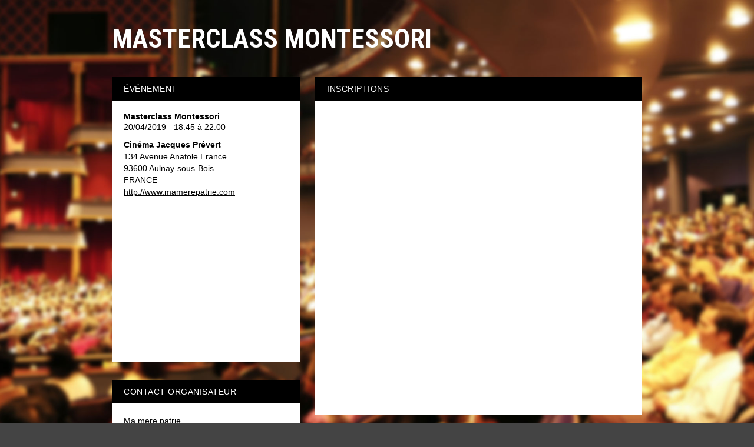

--- FILE ---
content_type: text/html; charset=utf-8
request_url: https://www.google.com/recaptcha/api2/anchor?ar=1&k=6LcC-oMUAAAAAOJAj1D-7sKBHuDjFYwNPLyXyVIJ&co=aHR0cHM6Ly93d3cud2VlemV2ZW50LmNvbTo0NDM.&hl=en&v=PoyoqOPhxBO7pBk68S4YbpHZ&size=invisible&anchor-ms=20000&execute-ms=30000&cb=m3lgs9hbigsh
body_size: 49602
content:
<!DOCTYPE HTML><html dir="ltr" lang="en"><head><meta http-equiv="Content-Type" content="text/html; charset=UTF-8">
<meta http-equiv="X-UA-Compatible" content="IE=edge">
<title>reCAPTCHA</title>
<style type="text/css">
/* cyrillic-ext */
@font-face {
  font-family: 'Roboto';
  font-style: normal;
  font-weight: 400;
  font-stretch: 100%;
  src: url(//fonts.gstatic.com/s/roboto/v48/KFO7CnqEu92Fr1ME7kSn66aGLdTylUAMa3GUBHMdazTgWw.woff2) format('woff2');
  unicode-range: U+0460-052F, U+1C80-1C8A, U+20B4, U+2DE0-2DFF, U+A640-A69F, U+FE2E-FE2F;
}
/* cyrillic */
@font-face {
  font-family: 'Roboto';
  font-style: normal;
  font-weight: 400;
  font-stretch: 100%;
  src: url(//fonts.gstatic.com/s/roboto/v48/KFO7CnqEu92Fr1ME7kSn66aGLdTylUAMa3iUBHMdazTgWw.woff2) format('woff2');
  unicode-range: U+0301, U+0400-045F, U+0490-0491, U+04B0-04B1, U+2116;
}
/* greek-ext */
@font-face {
  font-family: 'Roboto';
  font-style: normal;
  font-weight: 400;
  font-stretch: 100%;
  src: url(//fonts.gstatic.com/s/roboto/v48/KFO7CnqEu92Fr1ME7kSn66aGLdTylUAMa3CUBHMdazTgWw.woff2) format('woff2');
  unicode-range: U+1F00-1FFF;
}
/* greek */
@font-face {
  font-family: 'Roboto';
  font-style: normal;
  font-weight: 400;
  font-stretch: 100%;
  src: url(//fonts.gstatic.com/s/roboto/v48/KFO7CnqEu92Fr1ME7kSn66aGLdTylUAMa3-UBHMdazTgWw.woff2) format('woff2');
  unicode-range: U+0370-0377, U+037A-037F, U+0384-038A, U+038C, U+038E-03A1, U+03A3-03FF;
}
/* math */
@font-face {
  font-family: 'Roboto';
  font-style: normal;
  font-weight: 400;
  font-stretch: 100%;
  src: url(//fonts.gstatic.com/s/roboto/v48/KFO7CnqEu92Fr1ME7kSn66aGLdTylUAMawCUBHMdazTgWw.woff2) format('woff2');
  unicode-range: U+0302-0303, U+0305, U+0307-0308, U+0310, U+0312, U+0315, U+031A, U+0326-0327, U+032C, U+032F-0330, U+0332-0333, U+0338, U+033A, U+0346, U+034D, U+0391-03A1, U+03A3-03A9, U+03B1-03C9, U+03D1, U+03D5-03D6, U+03F0-03F1, U+03F4-03F5, U+2016-2017, U+2034-2038, U+203C, U+2040, U+2043, U+2047, U+2050, U+2057, U+205F, U+2070-2071, U+2074-208E, U+2090-209C, U+20D0-20DC, U+20E1, U+20E5-20EF, U+2100-2112, U+2114-2115, U+2117-2121, U+2123-214F, U+2190, U+2192, U+2194-21AE, U+21B0-21E5, U+21F1-21F2, U+21F4-2211, U+2213-2214, U+2216-22FF, U+2308-230B, U+2310, U+2319, U+231C-2321, U+2336-237A, U+237C, U+2395, U+239B-23B7, U+23D0, U+23DC-23E1, U+2474-2475, U+25AF, U+25B3, U+25B7, U+25BD, U+25C1, U+25CA, U+25CC, U+25FB, U+266D-266F, U+27C0-27FF, U+2900-2AFF, U+2B0E-2B11, U+2B30-2B4C, U+2BFE, U+3030, U+FF5B, U+FF5D, U+1D400-1D7FF, U+1EE00-1EEFF;
}
/* symbols */
@font-face {
  font-family: 'Roboto';
  font-style: normal;
  font-weight: 400;
  font-stretch: 100%;
  src: url(//fonts.gstatic.com/s/roboto/v48/KFO7CnqEu92Fr1ME7kSn66aGLdTylUAMaxKUBHMdazTgWw.woff2) format('woff2');
  unicode-range: U+0001-000C, U+000E-001F, U+007F-009F, U+20DD-20E0, U+20E2-20E4, U+2150-218F, U+2190, U+2192, U+2194-2199, U+21AF, U+21E6-21F0, U+21F3, U+2218-2219, U+2299, U+22C4-22C6, U+2300-243F, U+2440-244A, U+2460-24FF, U+25A0-27BF, U+2800-28FF, U+2921-2922, U+2981, U+29BF, U+29EB, U+2B00-2BFF, U+4DC0-4DFF, U+FFF9-FFFB, U+10140-1018E, U+10190-1019C, U+101A0, U+101D0-101FD, U+102E0-102FB, U+10E60-10E7E, U+1D2C0-1D2D3, U+1D2E0-1D37F, U+1F000-1F0FF, U+1F100-1F1AD, U+1F1E6-1F1FF, U+1F30D-1F30F, U+1F315, U+1F31C, U+1F31E, U+1F320-1F32C, U+1F336, U+1F378, U+1F37D, U+1F382, U+1F393-1F39F, U+1F3A7-1F3A8, U+1F3AC-1F3AF, U+1F3C2, U+1F3C4-1F3C6, U+1F3CA-1F3CE, U+1F3D4-1F3E0, U+1F3ED, U+1F3F1-1F3F3, U+1F3F5-1F3F7, U+1F408, U+1F415, U+1F41F, U+1F426, U+1F43F, U+1F441-1F442, U+1F444, U+1F446-1F449, U+1F44C-1F44E, U+1F453, U+1F46A, U+1F47D, U+1F4A3, U+1F4B0, U+1F4B3, U+1F4B9, U+1F4BB, U+1F4BF, U+1F4C8-1F4CB, U+1F4D6, U+1F4DA, U+1F4DF, U+1F4E3-1F4E6, U+1F4EA-1F4ED, U+1F4F7, U+1F4F9-1F4FB, U+1F4FD-1F4FE, U+1F503, U+1F507-1F50B, U+1F50D, U+1F512-1F513, U+1F53E-1F54A, U+1F54F-1F5FA, U+1F610, U+1F650-1F67F, U+1F687, U+1F68D, U+1F691, U+1F694, U+1F698, U+1F6AD, U+1F6B2, U+1F6B9-1F6BA, U+1F6BC, U+1F6C6-1F6CF, U+1F6D3-1F6D7, U+1F6E0-1F6EA, U+1F6F0-1F6F3, U+1F6F7-1F6FC, U+1F700-1F7FF, U+1F800-1F80B, U+1F810-1F847, U+1F850-1F859, U+1F860-1F887, U+1F890-1F8AD, U+1F8B0-1F8BB, U+1F8C0-1F8C1, U+1F900-1F90B, U+1F93B, U+1F946, U+1F984, U+1F996, U+1F9E9, U+1FA00-1FA6F, U+1FA70-1FA7C, U+1FA80-1FA89, U+1FA8F-1FAC6, U+1FACE-1FADC, U+1FADF-1FAE9, U+1FAF0-1FAF8, U+1FB00-1FBFF;
}
/* vietnamese */
@font-face {
  font-family: 'Roboto';
  font-style: normal;
  font-weight: 400;
  font-stretch: 100%;
  src: url(//fonts.gstatic.com/s/roboto/v48/KFO7CnqEu92Fr1ME7kSn66aGLdTylUAMa3OUBHMdazTgWw.woff2) format('woff2');
  unicode-range: U+0102-0103, U+0110-0111, U+0128-0129, U+0168-0169, U+01A0-01A1, U+01AF-01B0, U+0300-0301, U+0303-0304, U+0308-0309, U+0323, U+0329, U+1EA0-1EF9, U+20AB;
}
/* latin-ext */
@font-face {
  font-family: 'Roboto';
  font-style: normal;
  font-weight: 400;
  font-stretch: 100%;
  src: url(//fonts.gstatic.com/s/roboto/v48/KFO7CnqEu92Fr1ME7kSn66aGLdTylUAMa3KUBHMdazTgWw.woff2) format('woff2');
  unicode-range: U+0100-02BA, U+02BD-02C5, U+02C7-02CC, U+02CE-02D7, U+02DD-02FF, U+0304, U+0308, U+0329, U+1D00-1DBF, U+1E00-1E9F, U+1EF2-1EFF, U+2020, U+20A0-20AB, U+20AD-20C0, U+2113, U+2C60-2C7F, U+A720-A7FF;
}
/* latin */
@font-face {
  font-family: 'Roboto';
  font-style: normal;
  font-weight: 400;
  font-stretch: 100%;
  src: url(//fonts.gstatic.com/s/roboto/v48/KFO7CnqEu92Fr1ME7kSn66aGLdTylUAMa3yUBHMdazQ.woff2) format('woff2');
  unicode-range: U+0000-00FF, U+0131, U+0152-0153, U+02BB-02BC, U+02C6, U+02DA, U+02DC, U+0304, U+0308, U+0329, U+2000-206F, U+20AC, U+2122, U+2191, U+2193, U+2212, U+2215, U+FEFF, U+FFFD;
}
/* cyrillic-ext */
@font-face {
  font-family: 'Roboto';
  font-style: normal;
  font-weight: 500;
  font-stretch: 100%;
  src: url(//fonts.gstatic.com/s/roboto/v48/KFO7CnqEu92Fr1ME7kSn66aGLdTylUAMa3GUBHMdazTgWw.woff2) format('woff2');
  unicode-range: U+0460-052F, U+1C80-1C8A, U+20B4, U+2DE0-2DFF, U+A640-A69F, U+FE2E-FE2F;
}
/* cyrillic */
@font-face {
  font-family: 'Roboto';
  font-style: normal;
  font-weight: 500;
  font-stretch: 100%;
  src: url(//fonts.gstatic.com/s/roboto/v48/KFO7CnqEu92Fr1ME7kSn66aGLdTylUAMa3iUBHMdazTgWw.woff2) format('woff2');
  unicode-range: U+0301, U+0400-045F, U+0490-0491, U+04B0-04B1, U+2116;
}
/* greek-ext */
@font-face {
  font-family: 'Roboto';
  font-style: normal;
  font-weight: 500;
  font-stretch: 100%;
  src: url(//fonts.gstatic.com/s/roboto/v48/KFO7CnqEu92Fr1ME7kSn66aGLdTylUAMa3CUBHMdazTgWw.woff2) format('woff2');
  unicode-range: U+1F00-1FFF;
}
/* greek */
@font-face {
  font-family: 'Roboto';
  font-style: normal;
  font-weight: 500;
  font-stretch: 100%;
  src: url(//fonts.gstatic.com/s/roboto/v48/KFO7CnqEu92Fr1ME7kSn66aGLdTylUAMa3-UBHMdazTgWw.woff2) format('woff2');
  unicode-range: U+0370-0377, U+037A-037F, U+0384-038A, U+038C, U+038E-03A1, U+03A3-03FF;
}
/* math */
@font-face {
  font-family: 'Roboto';
  font-style: normal;
  font-weight: 500;
  font-stretch: 100%;
  src: url(//fonts.gstatic.com/s/roboto/v48/KFO7CnqEu92Fr1ME7kSn66aGLdTylUAMawCUBHMdazTgWw.woff2) format('woff2');
  unicode-range: U+0302-0303, U+0305, U+0307-0308, U+0310, U+0312, U+0315, U+031A, U+0326-0327, U+032C, U+032F-0330, U+0332-0333, U+0338, U+033A, U+0346, U+034D, U+0391-03A1, U+03A3-03A9, U+03B1-03C9, U+03D1, U+03D5-03D6, U+03F0-03F1, U+03F4-03F5, U+2016-2017, U+2034-2038, U+203C, U+2040, U+2043, U+2047, U+2050, U+2057, U+205F, U+2070-2071, U+2074-208E, U+2090-209C, U+20D0-20DC, U+20E1, U+20E5-20EF, U+2100-2112, U+2114-2115, U+2117-2121, U+2123-214F, U+2190, U+2192, U+2194-21AE, U+21B0-21E5, U+21F1-21F2, U+21F4-2211, U+2213-2214, U+2216-22FF, U+2308-230B, U+2310, U+2319, U+231C-2321, U+2336-237A, U+237C, U+2395, U+239B-23B7, U+23D0, U+23DC-23E1, U+2474-2475, U+25AF, U+25B3, U+25B7, U+25BD, U+25C1, U+25CA, U+25CC, U+25FB, U+266D-266F, U+27C0-27FF, U+2900-2AFF, U+2B0E-2B11, U+2B30-2B4C, U+2BFE, U+3030, U+FF5B, U+FF5D, U+1D400-1D7FF, U+1EE00-1EEFF;
}
/* symbols */
@font-face {
  font-family: 'Roboto';
  font-style: normal;
  font-weight: 500;
  font-stretch: 100%;
  src: url(//fonts.gstatic.com/s/roboto/v48/KFO7CnqEu92Fr1ME7kSn66aGLdTylUAMaxKUBHMdazTgWw.woff2) format('woff2');
  unicode-range: U+0001-000C, U+000E-001F, U+007F-009F, U+20DD-20E0, U+20E2-20E4, U+2150-218F, U+2190, U+2192, U+2194-2199, U+21AF, U+21E6-21F0, U+21F3, U+2218-2219, U+2299, U+22C4-22C6, U+2300-243F, U+2440-244A, U+2460-24FF, U+25A0-27BF, U+2800-28FF, U+2921-2922, U+2981, U+29BF, U+29EB, U+2B00-2BFF, U+4DC0-4DFF, U+FFF9-FFFB, U+10140-1018E, U+10190-1019C, U+101A0, U+101D0-101FD, U+102E0-102FB, U+10E60-10E7E, U+1D2C0-1D2D3, U+1D2E0-1D37F, U+1F000-1F0FF, U+1F100-1F1AD, U+1F1E6-1F1FF, U+1F30D-1F30F, U+1F315, U+1F31C, U+1F31E, U+1F320-1F32C, U+1F336, U+1F378, U+1F37D, U+1F382, U+1F393-1F39F, U+1F3A7-1F3A8, U+1F3AC-1F3AF, U+1F3C2, U+1F3C4-1F3C6, U+1F3CA-1F3CE, U+1F3D4-1F3E0, U+1F3ED, U+1F3F1-1F3F3, U+1F3F5-1F3F7, U+1F408, U+1F415, U+1F41F, U+1F426, U+1F43F, U+1F441-1F442, U+1F444, U+1F446-1F449, U+1F44C-1F44E, U+1F453, U+1F46A, U+1F47D, U+1F4A3, U+1F4B0, U+1F4B3, U+1F4B9, U+1F4BB, U+1F4BF, U+1F4C8-1F4CB, U+1F4D6, U+1F4DA, U+1F4DF, U+1F4E3-1F4E6, U+1F4EA-1F4ED, U+1F4F7, U+1F4F9-1F4FB, U+1F4FD-1F4FE, U+1F503, U+1F507-1F50B, U+1F50D, U+1F512-1F513, U+1F53E-1F54A, U+1F54F-1F5FA, U+1F610, U+1F650-1F67F, U+1F687, U+1F68D, U+1F691, U+1F694, U+1F698, U+1F6AD, U+1F6B2, U+1F6B9-1F6BA, U+1F6BC, U+1F6C6-1F6CF, U+1F6D3-1F6D7, U+1F6E0-1F6EA, U+1F6F0-1F6F3, U+1F6F7-1F6FC, U+1F700-1F7FF, U+1F800-1F80B, U+1F810-1F847, U+1F850-1F859, U+1F860-1F887, U+1F890-1F8AD, U+1F8B0-1F8BB, U+1F8C0-1F8C1, U+1F900-1F90B, U+1F93B, U+1F946, U+1F984, U+1F996, U+1F9E9, U+1FA00-1FA6F, U+1FA70-1FA7C, U+1FA80-1FA89, U+1FA8F-1FAC6, U+1FACE-1FADC, U+1FADF-1FAE9, U+1FAF0-1FAF8, U+1FB00-1FBFF;
}
/* vietnamese */
@font-face {
  font-family: 'Roboto';
  font-style: normal;
  font-weight: 500;
  font-stretch: 100%;
  src: url(//fonts.gstatic.com/s/roboto/v48/KFO7CnqEu92Fr1ME7kSn66aGLdTylUAMa3OUBHMdazTgWw.woff2) format('woff2');
  unicode-range: U+0102-0103, U+0110-0111, U+0128-0129, U+0168-0169, U+01A0-01A1, U+01AF-01B0, U+0300-0301, U+0303-0304, U+0308-0309, U+0323, U+0329, U+1EA0-1EF9, U+20AB;
}
/* latin-ext */
@font-face {
  font-family: 'Roboto';
  font-style: normal;
  font-weight: 500;
  font-stretch: 100%;
  src: url(//fonts.gstatic.com/s/roboto/v48/KFO7CnqEu92Fr1ME7kSn66aGLdTylUAMa3KUBHMdazTgWw.woff2) format('woff2');
  unicode-range: U+0100-02BA, U+02BD-02C5, U+02C7-02CC, U+02CE-02D7, U+02DD-02FF, U+0304, U+0308, U+0329, U+1D00-1DBF, U+1E00-1E9F, U+1EF2-1EFF, U+2020, U+20A0-20AB, U+20AD-20C0, U+2113, U+2C60-2C7F, U+A720-A7FF;
}
/* latin */
@font-face {
  font-family: 'Roboto';
  font-style: normal;
  font-weight: 500;
  font-stretch: 100%;
  src: url(//fonts.gstatic.com/s/roboto/v48/KFO7CnqEu92Fr1ME7kSn66aGLdTylUAMa3yUBHMdazQ.woff2) format('woff2');
  unicode-range: U+0000-00FF, U+0131, U+0152-0153, U+02BB-02BC, U+02C6, U+02DA, U+02DC, U+0304, U+0308, U+0329, U+2000-206F, U+20AC, U+2122, U+2191, U+2193, U+2212, U+2215, U+FEFF, U+FFFD;
}
/* cyrillic-ext */
@font-face {
  font-family: 'Roboto';
  font-style: normal;
  font-weight: 900;
  font-stretch: 100%;
  src: url(//fonts.gstatic.com/s/roboto/v48/KFO7CnqEu92Fr1ME7kSn66aGLdTylUAMa3GUBHMdazTgWw.woff2) format('woff2');
  unicode-range: U+0460-052F, U+1C80-1C8A, U+20B4, U+2DE0-2DFF, U+A640-A69F, U+FE2E-FE2F;
}
/* cyrillic */
@font-face {
  font-family: 'Roboto';
  font-style: normal;
  font-weight: 900;
  font-stretch: 100%;
  src: url(//fonts.gstatic.com/s/roboto/v48/KFO7CnqEu92Fr1ME7kSn66aGLdTylUAMa3iUBHMdazTgWw.woff2) format('woff2');
  unicode-range: U+0301, U+0400-045F, U+0490-0491, U+04B0-04B1, U+2116;
}
/* greek-ext */
@font-face {
  font-family: 'Roboto';
  font-style: normal;
  font-weight: 900;
  font-stretch: 100%;
  src: url(//fonts.gstatic.com/s/roboto/v48/KFO7CnqEu92Fr1ME7kSn66aGLdTylUAMa3CUBHMdazTgWw.woff2) format('woff2');
  unicode-range: U+1F00-1FFF;
}
/* greek */
@font-face {
  font-family: 'Roboto';
  font-style: normal;
  font-weight: 900;
  font-stretch: 100%;
  src: url(//fonts.gstatic.com/s/roboto/v48/KFO7CnqEu92Fr1ME7kSn66aGLdTylUAMa3-UBHMdazTgWw.woff2) format('woff2');
  unicode-range: U+0370-0377, U+037A-037F, U+0384-038A, U+038C, U+038E-03A1, U+03A3-03FF;
}
/* math */
@font-face {
  font-family: 'Roboto';
  font-style: normal;
  font-weight: 900;
  font-stretch: 100%;
  src: url(//fonts.gstatic.com/s/roboto/v48/KFO7CnqEu92Fr1ME7kSn66aGLdTylUAMawCUBHMdazTgWw.woff2) format('woff2');
  unicode-range: U+0302-0303, U+0305, U+0307-0308, U+0310, U+0312, U+0315, U+031A, U+0326-0327, U+032C, U+032F-0330, U+0332-0333, U+0338, U+033A, U+0346, U+034D, U+0391-03A1, U+03A3-03A9, U+03B1-03C9, U+03D1, U+03D5-03D6, U+03F0-03F1, U+03F4-03F5, U+2016-2017, U+2034-2038, U+203C, U+2040, U+2043, U+2047, U+2050, U+2057, U+205F, U+2070-2071, U+2074-208E, U+2090-209C, U+20D0-20DC, U+20E1, U+20E5-20EF, U+2100-2112, U+2114-2115, U+2117-2121, U+2123-214F, U+2190, U+2192, U+2194-21AE, U+21B0-21E5, U+21F1-21F2, U+21F4-2211, U+2213-2214, U+2216-22FF, U+2308-230B, U+2310, U+2319, U+231C-2321, U+2336-237A, U+237C, U+2395, U+239B-23B7, U+23D0, U+23DC-23E1, U+2474-2475, U+25AF, U+25B3, U+25B7, U+25BD, U+25C1, U+25CA, U+25CC, U+25FB, U+266D-266F, U+27C0-27FF, U+2900-2AFF, U+2B0E-2B11, U+2B30-2B4C, U+2BFE, U+3030, U+FF5B, U+FF5D, U+1D400-1D7FF, U+1EE00-1EEFF;
}
/* symbols */
@font-face {
  font-family: 'Roboto';
  font-style: normal;
  font-weight: 900;
  font-stretch: 100%;
  src: url(//fonts.gstatic.com/s/roboto/v48/KFO7CnqEu92Fr1ME7kSn66aGLdTylUAMaxKUBHMdazTgWw.woff2) format('woff2');
  unicode-range: U+0001-000C, U+000E-001F, U+007F-009F, U+20DD-20E0, U+20E2-20E4, U+2150-218F, U+2190, U+2192, U+2194-2199, U+21AF, U+21E6-21F0, U+21F3, U+2218-2219, U+2299, U+22C4-22C6, U+2300-243F, U+2440-244A, U+2460-24FF, U+25A0-27BF, U+2800-28FF, U+2921-2922, U+2981, U+29BF, U+29EB, U+2B00-2BFF, U+4DC0-4DFF, U+FFF9-FFFB, U+10140-1018E, U+10190-1019C, U+101A0, U+101D0-101FD, U+102E0-102FB, U+10E60-10E7E, U+1D2C0-1D2D3, U+1D2E0-1D37F, U+1F000-1F0FF, U+1F100-1F1AD, U+1F1E6-1F1FF, U+1F30D-1F30F, U+1F315, U+1F31C, U+1F31E, U+1F320-1F32C, U+1F336, U+1F378, U+1F37D, U+1F382, U+1F393-1F39F, U+1F3A7-1F3A8, U+1F3AC-1F3AF, U+1F3C2, U+1F3C4-1F3C6, U+1F3CA-1F3CE, U+1F3D4-1F3E0, U+1F3ED, U+1F3F1-1F3F3, U+1F3F5-1F3F7, U+1F408, U+1F415, U+1F41F, U+1F426, U+1F43F, U+1F441-1F442, U+1F444, U+1F446-1F449, U+1F44C-1F44E, U+1F453, U+1F46A, U+1F47D, U+1F4A3, U+1F4B0, U+1F4B3, U+1F4B9, U+1F4BB, U+1F4BF, U+1F4C8-1F4CB, U+1F4D6, U+1F4DA, U+1F4DF, U+1F4E3-1F4E6, U+1F4EA-1F4ED, U+1F4F7, U+1F4F9-1F4FB, U+1F4FD-1F4FE, U+1F503, U+1F507-1F50B, U+1F50D, U+1F512-1F513, U+1F53E-1F54A, U+1F54F-1F5FA, U+1F610, U+1F650-1F67F, U+1F687, U+1F68D, U+1F691, U+1F694, U+1F698, U+1F6AD, U+1F6B2, U+1F6B9-1F6BA, U+1F6BC, U+1F6C6-1F6CF, U+1F6D3-1F6D7, U+1F6E0-1F6EA, U+1F6F0-1F6F3, U+1F6F7-1F6FC, U+1F700-1F7FF, U+1F800-1F80B, U+1F810-1F847, U+1F850-1F859, U+1F860-1F887, U+1F890-1F8AD, U+1F8B0-1F8BB, U+1F8C0-1F8C1, U+1F900-1F90B, U+1F93B, U+1F946, U+1F984, U+1F996, U+1F9E9, U+1FA00-1FA6F, U+1FA70-1FA7C, U+1FA80-1FA89, U+1FA8F-1FAC6, U+1FACE-1FADC, U+1FADF-1FAE9, U+1FAF0-1FAF8, U+1FB00-1FBFF;
}
/* vietnamese */
@font-face {
  font-family: 'Roboto';
  font-style: normal;
  font-weight: 900;
  font-stretch: 100%;
  src: url(//fonts.gstatic.com/s/roboto/v48/KFO7CnqEu92Fr1ME7kSn66aGLdTylUAMa3OUBHMdazTgWw.woff2) format('woff2');
  unicode-range: U+0102-0103, U+0110-0111, U+0128-0129, U+0168-0169, U+01A0-01A1, U+01AF-01B0, U+0300-0301, U+0303-0304, U+0308-0309, U+0323, U+0329, U+1EA0-1EF9, U+20AB;
}
/* latin-ext */
@font-face {
  font-family: 'Roboto';
  font-style: normal;
  font-weight: 900;
  font-stretch: 100%;
  src: url(//fonts.gstatic.com/s/roboto/v48/KFO7CnqEu92Fr1ME7kSn66aGLdTylUAMa3KUBHMdazTgWw.woff2) format('woff2');
  unicode-range: U+0100-02BA, U+02BD-02C5, U+02C7-02CC, U+02CE-02D7, U+02DD-02FF, U+0304, U+0308, U+0329, U+1D00-1DBF, U+1E00-1E9F, U+1EF2-1EFF, U+2020, U+20A0-20AB, U+20AD-20C0, U+2113, U+2C60-2C7F, U+A720-A7FF;
}
/* latin */
@font-face {
  font-family: 'Roboto';
  font-style: normal;
  font-weight: 900;
  font-stretch: 100%;
  src: url(//fonts.gstatic.com/s/roboto/v48/KFO7CnqEu92Fr1ME7kSn66aGLdTylUAMa3yUBHMdazQ.woff2) format('woff2');
  unicode-range: U+0000-00FF, U+0131, U+0152-0153, U+02BB-02BC, U+02C6, U+02DA, U+02DC, U+0304, U+0308, U+0329, U+2000-206F, U+20AC, U+2122, U+2191, U+2193, U+2212, U+2215, U+FEFF, U+FFFD;
}

</style>
<link rel="stylesheet" type="text/css" href="https://www.gstatic.com/recaptcha/releases/PoyoqOPhxBO7pBk68S4YbpHZ/styles__ltr.css">
<script nonce="HUlrNA2TD7a7y2yCZUE0-A" type="text/javascript">window['__recaptcha_api'] = 'https://www.google.com/recaptcha/api2/';</script>
<script type="text/javascript" src="https://www.gstatic.com/recaptcha/releases/PoyoqOPhxBO7pBk68S4YbpHZ/recaptcha__en.js" nonce="HUlrNA2TD7a7y2yCZUE0-A">
      
    </script></head>
<body><div id="rc-anchor-alert" class="rc-anchor-alert"></div>
<input type="hidden" id="recaptcha-token" value="[base64]">
<script type="text/javascript" nonce="HUlrNA2TD7a7y2yCZUE0-A">
      recaptcha.anchor.Main.init("[\x22ainput\x22,[\x22bgdata\x22,\x22\x22,\[base64]/[base64]/UltIKytdPWE6KGE8MjA0OD9SW0grK109YT4+NnwxOTI6KChhJjY0NTEyKT09NTUyOTYmJnErMTxoLmxlbmd0aCYmKGguY2hhckNvZGVBdChxKzEpJjY0NTEyKT09NTYzMjA/[base64]/MjU1OlI/[base64]/[base64]/[base64]/[base64]/[base64]/[base64]/[base64]/[base64]/[base64]/[base64]\x22,\[base64]\x22,\x22wrXCt8KLfsOzccOUw5zCqsKTHsOFDcKuw7YewpMEwp7CiMKPw44hwp5Vw57DhcKTDsKrWcKRagzDlMKdw5AvFFXCjsOOAH3DgRLDtWLCrUgRfxXCkxTDjU1DOkZRc8OcZMOmw7ZoN2bCjxtMNcK8bjZqwqUHw6bDksK2MsKwwojCrMKfw7Nzw5xaNcKsKX/DvcO8X8Onw5TDpS3ClcO1woc8GsO/JCTCksOhEUxgHcOJw7TCmQzDpMOaBE4fwpnDumbCv8O8wrzDq8OERRbDh8KLwr7CvHvCgnYcw6rDlMKDwroyw6wEwqzCrsKZwoLDrVfDoMKpwpnDn1R7wqhpw4Yrw5nDusKJQMKBw58SMsOMX8KFQg/CjMKvwroTw7fCgxfCmDo2cgzCnjsbwoLDgCkRdyfCpwTCp8ODTsKBwo8aWibDh8KnOGg5w6DCg8Okw4TCtMKERMOwwpFPNlvCucO1bmMyw4jCrl7ChcKxw5jDvWzDtlXCg8KhcXdyO8Kuw4YeBnLDicK6wr4GMGDCvsK4QsKQDj4YDsK/[base64]/Cq8OMNMOew7Nzw5ENw6s4bEx6dhvDsBdWYsKkwo1CdjzDtcO9Yk9iw5lhQcO0EsO0ZxMew7MxEMO2w5bClsKkdw/[base64]/DvMOFwoFzDMOEK8O0L8O9Z8KjwoUyw44tAcOtw4Qbwo/DkGwMLsO6dsO4F8KPNgPCoMKRHQHCu8KQwrrCsVTChFkwU8OKwpTChSwnWBx/wprCtcOMwo4uw7ECwr3Cki4ow5/DhsO2wrYCPnfDlsKgHmdtHV3DtcKBw4Ufw5dpGcK5f3jCjEcoU8Krw4zDgVd1G3kUw6bCsRNmwoUfwobCgWbDvkt7N8KjREbCjMKTwo0vbhLDkifCoRBgwqHDs8KxZ8OXw45Aw7TCmsKmPk4wF8Oow6jCqsKpS8O/dzbDsFslYcKxw6vCjjJMw6AywrcIc1PDg8OnWg3DrGFWacOdw6A6dkTCiG3DmMK3w7zDog3CvsKOw6sRwonDrjNCOVoWPXlAw78nw4LCrCbCuTzDqkBCw7lKOW8kEDDDt8OyGsOWw6YkIQhOV0nDkMO/Y1xoQ3kaVMOhYMKgFQBRdS7DtcOgfcKtDnFNeFVYexQ2wpjDuRRPK8KfwqDCkxnCgll4wp8swqM4N2Unwr/CoXLCnXTDrsO9w618w6E+R8Ozw4sGwoTCucKDFHXDmMOzT8O5LcKSw4bDncOFw7XCmxHDpTsgDhrCrjJiWlHCksOww7gZwrnDs8KbwrTDrwYgwoZLAH/DgWwVw4fDkwjDvXZLwpLDkHfDsyvCvcKZw4MrDcOsBcKDw4zDncKYLU44w7fDmcOJAko7d8OfRT3Djh0Uw6rDvkJ9ScO7woxqGQ/DhVRHw6rDp8OzwpAlwpxgwobDhcOSwphUF0nCvjZxwpB3w47CrMO/UsOzw6nDrsKAPyQgw6kOIsKMOAzDs0Z/WlLCtcKHBXPDscKHw5TDgB11wpDChsODwpg2w4XCqsOnwonDqMK+OcKtVHptYsOXwokVbnPCpsKywr/Ci2XCusO8w4LCgMOYVVJwYB7CuRzCvMKAEQzCkz/DlSrDjMOUw5J+w5lzw7vCsMKKwoXCjMKNLGLDqsKswopbRiQcwoJiFMKqLMKtBMKCwpVdwovDm8Kew49fZcO5woLDiSV8wrDDicOvAsKWwo80dcOTYsKcG8OvbMORw4HDk0vDqMK5aMKeWR7DqDDDmUkYwphUw4TDrFDDtm3CrcK/Q8OoYzPDqMO9AcK2VsORP0bCmMKswqHDln4ICMO/HsO/w6LDuGDCiMKiwp/[base64]/ChEAbNC/[base64]/Cqw/Cqno0B3TDtcK9wrU5wq/Cr3LCsMKHwph/w7FQDwzCog5/wqHClsKrKMKsw7xfw4B5asOZUlQSw6bCtizDl8ODw4wDRGIAXH3CllPCmBU9worDrxPCr8OKaWTCq8K7eV/CpcK9JGFPw47DmMObwoHDsMOSGH89EsKZw7pYHEdcwpIHHMK5XsKSw5tuW8KDIDsncsOEFsK/[base64]/Cmw3ChVXDiDc0wocrw5k4ScOwwrYrawF/[base64]/DmsK8w5zCkSwzCcOgwrHCl8ORJVZMD1w0w5YZZ8O8w5/CiWclw5VzBVNJw6BSw77Dng8gPmpew5JzKcKuG8K/woDCksK1w5Qnw4bCogbCpMOYwolBfMKpw7dIwrpYfFh/w4ckV8KMIxjDtsODL8OiXcK3Z8O8AsO1DDLCi8OgCMO+wqMiMTM4wojChGvDnj7DjcOkBjXDkW0qw7xADMKrw40Qw6NDPsKLPcO+Izo1DwoMw4w8w77DvD3DrgApw5vCp8KWMSMjC8O2w6XCiQY5w7I2b8OHw5jCm8KWwrzCgH/CijljSVoUd8OOHsKaRsO+dcOMwolOw7xbw54kccONw6tgPcOiUGZKe8OdwqQ0w5DCtVwwXw9Nw45xwpXDtStIwrHDh8OCbgMCGMKuPQXCqx7CicKCVMOOAxbDtknCqsKtUMK9wo1iwqjCg8OZBmDCssKpUEYrwoFNXTLDkVLChyrDjkLDrGFBw7Z7w5pEw4k+w6oOw5/CtsO9RcKNC8K7wr3CscK6wq9hZ8KXIEbCm8OfwonCv8K4w5gUHWnDnXrCrMO8aSVaw77Cn8KtNBvCjmLDjAdJw4bCi8OoZwxSFhw4woo5wrvCoWMtw5JgWsO0wow2w6kZw6fCpyx/[base64]/[base64]/DgBhdfDbCrMORw79HwppwFgZXUcOMwpDDsEbDjsKGRsK7WsOJAcOZP2nCrsK1wqjDhwIywrHDg8KDwqvCuilRwq3DlsKEw6VmwpF+w7PDuhoDJXbDisOpYMOLw79Ew6nDgBDCtwsew6Isw5PCqT/DoClJDMO/[base64]/DqMKVwr0zwqd2DEJLwrVFw53CusKRASNZDl/Dr1/[base64]/wozCpsOsMXELB8OzJwjDsW7DujZOwqLCjsKmwqbDuxzDu8K7IgjDtcKCwrrCvMKubhPCgUDCmFUCwr7DiMK9AsKHdsKtw7pywr7DqcOGwqcvw5/Co8Kew7bCh3jDnURPCMOTw54VOlrDlMKVw7HCq8OBwoDCo13Cg8Oxw5bCpgnDj8K6w43CqcK9wqleGQcNDcO6wroDwr5RAsOEBz0VWcKJBzXDuMK6DcOSw47CunjDuyhkVzh2wofDi3IZeXrDt8K+NAPCjcOYwox6ZkPDu2HCjsKlw6w7wr/Do8KPR1rDjcKawr1ReMKmwpDDgMKBGDkfV3LDolMPwrdVO8OkH8OuwrslwrUAw6PChsO6DMK0w6FlwonClMOGwp8hw57CjEHDn8OnMHJVwoLCgEscCMKzZMOBwprCscK/w5vDri3ClsKRQG4Qw6/DknvDuWvDmEzDlcKYw4QgwpLDgsK0wrh1YWt9CMKgE3oZwrbDtgdJSTNHasOSSsO+wqnDtHA9wrPDtE96w4XDocOSwpl9woDCtGfCmVvDq8O0T8OSdsO0wrA1w6FXw7DClMKkOHwxKg3Cj8OfwoN5w4/CqF84wqRmbcK6wqbCncOVQ8Okw7XCkMKnwpI1wottHA06woctIhXCkE3DnMOkSGXCgFTDnkd5IsO/woDDgGAdwqXCjsK4ZXsvw6XCv8OASMOWJhXDjl7ColQww5RLTGvDnMOyw4IUIQ3CryXCo8OmannCsMKNTBwtFMOxIEM6wr/DlsKHHXkWwoUtcC9Jw5Q8CFHDhcKBwrxRPcO/w5TDksOqUUzDk8O6w6HDokjDq8Kmw5dmw6FUZy3CisKTfsKeVWrCr8KLCmnClMO/wpxaVRtow5MbCm9VW8Ohwr1dwqjCt8OMw5leVjHCq3AbwoJ4w5gKw5Mhw6EMw5XCjMOsw5oAV8OXFizDrMKnwqRIwqHDqHHDjsOMw6QgMU50w4rCn8Kbw4VTBhZ8w6rCqV/CkcOqUsKmwrrCsEF7wrhgw6IzwoHCssKbw5llNGPDpBfCswrCl8KwCcKHwqcswr7DlcOdNVjCtHvCnTDCoBjCuMK5V8OfUcKsbWDDosKhw5PCpsOUU8KKw4bDu8O/V8KiP8K5K8Oiw7NYcMOsN8OIw4HCucKTwp8awotdw7wFw7MCwq/ClsKhwofDlsK2TDhzCQNkMxBswqpbw4bDsMO0wqjCnG/Cl8KuThk+w40UAkp4w6B6cBXDsA3Ck3xvwo57wqgCwr9NwpgAwqzCgCFAXcOLwrbDvy9pwoHCnUvDsMOOWsK+w6bCkcKYw6/Do8KYw6nDsAbCvG5Xw4jDgVN4G8OIw4EGwrTDvg7ClsKkBsKGwqfDi8KlfsKVwrh/JDPDhMOSMQJeOg5TEFZ2FnHDusO6cH0pw7x5wpgrITVOw4fDtMOHVBdwcMK7Wl15RXIAR8O8JcOQGMKKWcOmwoE+wpd/wrEXw7glwq1wP08NMCR+wqQXJxrDscKSw6l7wprCq2/Ds2fDn8OCw4jCgTfCisOTS8Kdw7EhwojCmWZiEwg7MMKdNwYYC8OZB8OlUQPCnjbDmsKsPxhhwoYNw4N+wrjDmsKUYnkVdsKLw6jCnRbDtynCisOTwqrCm0lOYCkpw6F9wq/CuU3Drl3CvihZwqzCpxXCr1bCnFTDqsOtw5Uuw4xfC0jDncKHwpcVw4J4FMK1w4DCv8O0wqrCmBtaw4jDj8O6fcOUwpnDvMKHw74Fw53DhMKBw4wew7bCrsOxw5Avw7fCu1xOw7fDkMKPwrdZw4wWwqgeKcK3JiPDlEnCsMKywqAGw5DDosO7WR7Cn8KCw6/DjxFYEMOew49ewrfCs8O6LcK/AmPCiC3CpjDDp2AmRMKNexHCg8KWwoxrwpQ1b8KFwovCnDTDsMOEKUXCv2A7CMKjUMKBOH/CmkXCsX/[base64]/CtsK5w5l4wqzDncK5wqjCghBuIMOlwpDDlcOvwrQVK0rDjMOIwrobdcO4w6HDgsONw5jDqsO5wqvCmQzCm8OVwox7wrY/w5IGLsKNUsKLwoZTIcKGw5PDl8Otw6kmFx0uYz3DtFPCvFTDh03DlHM3ScKyQsO7EcK4Ww17w5RPJhzCqQ3CpcOOFMKDwqvCrnpuwqdWBMO7NcKAwoR7C8KZR8KbKjVLw7xScSpsTsOJwoPDihTCtCoGw5/DtcKjSsOGw7fDrSnCqsKSecOnFydnGcKLVDRBwqIvwps+w4hww7Fhw5xRfcOhwqY5w5TDqcOSwqN6wpvDuHcfaMK+csO/GsK5w6zDjnopZMK3McK5eH7CpFjDsG7DjF5oSGnCtzUQw5rDmUHCmlcRQMK0w7LDmsOtw4bCiRtLDMOgEh4GwrVXw5/DrSHCjMOyw4Urw5fDpMO7WMOYSsO/E8KXFcOLwoggI8OFB0Y5dsK2wrnCpcOjwpfCisKyw7PChsOWM1dGARLCuMOPGDNCTgJnBxFvw77ClMKnJ1XCjcO5O03CoHlVw44Vw7XCpcOmw4pEK8K8w6EtT0fCp8KIw5cCO0DDgyd7w7zCkcKuw5nChwPCimDDu8K8w4oqw5Q0PysRw5zDpivCrcK3wr9Xw7/[base64]/DvkXCpcK6w6UOw4TDmi9EM8O8w70Cw7rCjTTDvgHDk8OKw4zCigzCsMO3wrHCvkrDhcO2w6zClsKWwpHCqFYWQMKJwpkMw5/[base64]/DqRYVw4nDoMOJB1Vkw4ZHwpBrwprCvsOOwqo3wp5ww7DDqsKbLMKvR8KRHMKJwrbChcKNwr0adcOvRSRdw7TCrcKcTWt8Q1h1ZmxDw5vChF8AEgEIbETDgBfDnhLDqFUVwrLCvmg0w6fDlnrCmsODw7s7fA4kOcK8DG/DgsKYwqMbXwrCglYgw5HDi8KgUMOKOC7DvAQSw7c7wosgIsOQGcO/w43CqcOhwrFUJCZdUF7DvRrDpyPDsMOnw5s8VcKgwojDgng0OUvDn0PDgsOHwqXDuSsqw5bCmcODNcOvLkF4w4/[base64]/DjgoDBVzChVjDhARRw63CuQ/CgxFqV13CkQNGwrXDhMOAw7/Cti8kw77DtsOWw4LCmgYLf8KPwrVKwr1CFsOePSTCssOxGcKTBEfCjsKtwroNwoMmeMKFwqHCqSEtw5fDhcKSKj7CjxpgwpVqw5bCo8OTw5g2w5nDjU4Jw5QYw5wddizDlsOjCcOnB8OxLcK1J8KbP39cSRxQYy7CpcKmw77CvX5Ywpx+wo/[base64]/CsjQwwqdgcn/Cpk8gw4UPNzXCs8K7SBd7bFTDrcOIdAzCuj/DvTJycxxwwp7Cpj/DgzcOw7HDiCRrwqAow6UnNMOYw59kUW/DmcOew7glJl0DKsOJw4XDjEkzNQPDuBjCgsOqwoFbwqPCuRPDvcKUUsOzwoLCtMOfw5Niw4Fmw5HDisOqwplowoo3wo3CusKZY8ODPMKnFFM2KMOhw7/CqMORN8KQw5DCjUPDm8KMTRvDusOHCCBcwqVWVMOMbsOUDsOvPsKkwoTDthFCwrE7w6ESwq0ew6jChcKQwp7CjEfDlCXDk2VURsONbcOcw5R8w5zDmxPDtMOMeMO2w6wEQgwhw7MdwrIASMKGw5wTPFgXw43CnVAJUMOCTmzCgBRsw68lUivDp8O/[base64]/ClMKzXGbDhQl9wr8Kw6rClsOPYcKnKMK8w49Lw7RSGcKfwqnCv8KOVgLCqnnDsRxsworCqCdYNcKySC9yJBF9wpnCnsO2P0RoBzPCkMKSwp9bw5fCgMO8d8O6SMK2w6/CiwFHLFLDrCQ3wq8Uw53DnMOKUzRzwpzCnU1zw4DCg8OnVcOFWMKfHiYjw7PDgRrDiFjDuFlaRcKSw4xwf2s3woNXRgLDvxUyUsKnwrbCvTV6w5fCuBfCmcOYwrvDpBzCoMO1IsKWwqjCmAfDqMKJwpnCqE/DogNWwrZiwqocZAzCnsOJw6PDv8KzW8OcAh/CicOVZyEvw5sDRj7DkBnCl3IsE8OCT33DohjCk8OUwpbDnMK3LnIbwpTDi8Kjwo41wrkzwrPDhE/CosKEw6Rtw4Vvw4FMwpl8HMKMCm3DmsONw7HDiMOWHMOew7jDvWxRUMKiWyzDkXN8BMOaNsOlwqVSdH4IwrlowqrDisOXYUzDr8K6GMO4HcO3w5XCgzdoZMKJwrNgNkPCtyPCgB3CrsKAwo1zWWvCksKGw6/CrBBVIcOvw6vDtcOGXUfDgMKSwqgVIEdDw4kuw7TDicOsO8Oow4LCv8Kow4xEw4Ngwqcow6TCnsKuR8OGTF/CicKCQU8EI1/[base64]/[base64]/DmxhfPkRsRsKSwpd9FcOYw4V9wo9Oc8Kvw4DDk8K1w7oww5LCkyoWEj3Ch8ONw657d8KKw5TDm8Kpw7LCtBgbw5dmWAl6RjAuw6Zyw5NDw5pfNMKNEcO+w6/DiVZvH8Olw73DhcOBFFd6w7nCmXXCsRfDlSzDpMK0QVYeMMOqVMO+w6Rpw5fCr03Cp8ODw5zCqcOIw70uf1dHf8O5aSPCkcOVKCc8wqVFwq7DtsO8w5LCmMOdwpPCmzZhwqvCmsKwwooYwp3DhwN6wpvDpcKpw4NWwq5NFsOIO8KVwrPDiBsnHyJ2woHDrMKNwprCtw/DjHnDoG7CmGTCgVLDo2QfwrQjXCbCjcKkw5nCjMK8wrlTAi/CucOLw4jDt2luKsOIw6HCvjxQwpFdK3ZxwqsKJ2LDhFI/w5Y0L15TwprCnlYRwrhYV8KbdQXDhV/[base64]/Cijo/wrN6wod0w6zCmjDDpydKanN2F8KpwodUHMOow7TCj0bDicOawq8WQMO6Ci7CocO3KAQedlsUwplywrlpTUbCvsOzXGXDqsKYJVgnw4xICMOPw4fCqSfCmnbDjSjDqcK9wozCrcO/VsKFT2DDqkdPw4ASecO9w79vw78qE8OlPRzCrsKzcsK+wqXDv8KMdmkjJcKzwoLDu2towqnCiVrCicOpD8OxFQnCmjrDgSTCssOMB2XDpCwGwo4sP30JeMOew5Y5JsKow6bCoGvCrCrCrsKzw4DDvWhWw53Dg19ybMOuw6/Dsy/[base64]/[base64]/DpcONw5ckR2lHwoZ7w7xEw63DqxXCssO6w6Axwrc2w7XDoWxYMTTDmiTCokt1JVQNUMKpw75qQMOPwqPCpcKwFMOwwqrChcOrJARVGSHDrsOzw7IzeBnDoxg5IiYfKcORExLClsKvw7cYczhYMhzDocKkK8K/EsKVwq3DmcOnXXnDn1fCgQAnw4LCl8OEX2HClxAqX1LDkxQnw4geMcOsWSLDuU/[base64]/DpAjDggfChw/CpQrDgxfDvBHDkcOYV8KDFWfCqcOdBxNQFjBhJybCnydsQQV+NMKJw63Dv8KSf8OsTcKTAMKNI2sRJGImw5LCkcOYYx5CwoPCoELCmsOGwofDvmXCv0MTw6NEwrY9NsKvwp/DqVsnwpLCgWbCt8KoE8OEw5gLF8KxcAhtEcKgw7w9wojDhhfDuMOQw53DgcKRwq8yw6/CpnrDiMK7OcKbw4LCosOWwrrCkDbCgHBndGrCgSUzw7Mgw7/CuW7DrcK+w43DugYCMMOdw6LDhcKxIsKgwowxw67Dn8Ojw5rDi8OcwqfDkMOBahs9Yi8Bw7B2M8OqNMKzdglYAWVcw4PDkMOTwrlhwpPDrTAJw4U5wqLCv3DCsQ5gw5LDgA/CgsKHZgd3RjDCn8Kbc8O/wqcbd8K7wq3CsT/CnMKqAsObBT/DlRADwpXCpjnDiTsoMcKTwqHDqBnCp8O8O8Kkb3MDR8Ozw6UrWjLCrAzClF5MEsOBFcOswrfDoSHDt8ObWzrDqzXChHo5fcOcwpvCnhrCtzfCi1DDoXnDkn/DqxVvAyPCnsKnAsOswqPCs8OIcgo+woPDlcODwqkRVDcQPMKDwpJnK8Khw6Zsw6zCt8O5HHklwrzChTwcw4jCgEVowqcWw4ZuR3XDtsOEw7zDscOQcRbCpEHCmsK+OsO1wohZcEfDtHvDh2AAN8O3w4l1WcKLKQ7ChV3DrR9Aw7VNJCXDisKywpIrwq3Dik/DunttES0iOsOheXYEw7IhM8KFw5JAw4J/[base64]/WMOkY8O3ZsOxfcOwwqodd8KPbTtPwofDjB8Dwpp3w5/Do0HCkMOxX8KJRTnDt8OcwofCkDIFwpMHM0MAw7YhAcK1LMOjwoFxLVsjwph8HF3CpWM9MsOCexAhLMK4w4zCtDRyYsKgdsK6T8OgdzbDhlDCicOkw53DmsK/wpXDo8KiT8KjwopeEsKrw6p+w6TCjR1Iwq9Cw7HClgnDliFyO8OkD8KXVzdrw5BZOcKlT8K7LCAoOHzDp17Du2jCq0nCocODaMOTworDnQ1hwq99QcKGBAbCocOTwoZNZFZMw50Xw55xYcO6wpAOK2/DmRg3woNywrMLV2Exw6jDi8ORei/CjyLCgsKmJMK/CcKtHAkhUsKOw5DCo8KLw4lxY8Kww4tQSB1AfDnDt8K3wq5pwo0IK8O0w4hFCkpgJFrDrzVpw5XClcKiw53CmTl+w74wZQ3ClMKABm93wrXCqsKPVz5/CWPDrcKbwoAow6/[base64]/w69hCMO8DEdEwqnDnQLCqQRBw6U9KzrDtcOEPXd4XwXDs8Oyw4R4H8OSwozCnsOrw4fDnD8eVn/[base64]/[base64]/[base64]/AC7DpsK2woR3VFlTfEx8wpXCkkjDmkfDmDTDuBzDrMKqY24Kw43DhBxUw6TCjsOwDDbCm8O0dsKuw5B6RMK0w6FyNwfDnU3DknnDqWlYwrZMw48rRsKpwro6wrhkBh1ww6rCrjnDolpvw6x9YxbCmsKRdScHwrY3bMOUT8O4wrrDucKJJ25jwpg/wqQmC8Kaw4czPcK3w4ZSZMKvwpxJe8OtwoAOLcKXI8OBLMKmE8OpV8OtEgvCuMO2w4dnwr3DthPCinvCgsKcwrNKXnExcHvCjcOXwqjDri7CsMKiSsKYFwsCZMKKw4B8HsKpw44jeMO9w4Zyf8KHacOvw5ALfsKOLcOpw6DDm1ZBwosAWW/CpEvCr8K+wqDDrnM/B2fDncONw5sow7PCv8O/w43Dj2fCmBQ1ImcsX8ODwqZtZcOww5/ChMKoUsKlH8KEwo04wo3DrV/CqcKRWl4TIyjDmMKDB8KbwqrDkMKqSBbCrD3DnX5wwqjCpsO4w5gvwpPDiXzDjVDDtSNibVAyDMKsUMOzDMOHw6UbwrMtdQrDrk8Lw6l9K0TDosKnwrRaa8O5wqMJO2dGwrd9w6MeFsOGYhDCl08xacOJG1AYVcK8wqo8w5nDgMOQdyXDhA7DtRXCp8KjEy/Ch8OWw4fDoWXCjMOHwo3DtUUSw7TDm8OdZBM/[base64]/[base64]/[base64]/Ul1beMOYP1VKcU/DhU7CmsOhwojCqcKBEFPCu3zCvVceWyrCqsOww6tDwpV9wrV5wrRWQ0XCuifDvsO2YcO/H8KiQw4vwrjCilcBwp7CojDCq8KeScK9XFrCrMOfwrTCjcKHw64RwpLDkMOAwoTDq1dfwrEsP0nDg8KPwpfDq8KQbjkcEgknwpoITcKMwot+AcOSwpHDr8O8w6PDgcKuw5xrw7vDu8O9wrl0wrtEwoXCgg4IdMKibVRIw7/Di8Ogwot0w6tww7vDpSEuQ8O5GMOaKnMhEnkuJG9hVgXCsDzDiwvCosKRw6cuwoDDpsOkY3YRUTxBw5NVKMO6wrHDiMKkwrhRX8KAw6l/ZMKXwpdfRcO8I1rCn8KqaRzCv8O1NB4mPMOtw4FHWipoKXPCscOrGnUKMB7CpVA6w7/DsBRZwoPCuR7DpgxRwpjCl8KgdkbDhcKxUsOZwrN6V8K5w6Z/w4dAwrvCpMOpwo4ASiHDsMOkAFc1wofCsglBf8OjTxjChWkNf0vDgsKoQ2HChMOhw6pQwqnCnsKiK8OeeSHDvcOBI3B1N3kZecOkGWdNw7hvHsOww5TCiE9uBX/[base64]/[base64]/w4BPZ8OUwqhMw5fCkh10w4XDgWZIc19TDyTCqcKWw6Vww7zDksKOw7RZw6zCsRdyw4FTEMKJOMKtNMKkwp/Dj8KjVSHDllwtwoBowr0JwpgBw7cHO8OaworCpTs0TcOABmDDgMKpcCDDkkl/JBLDqCnChhrDsMOFw595wqoLbTnDlgtLwoHCusKAwrxJXMK6PhvCvGLDqcOHw60mK8OBw4J4dcOuwojCmMOzw5PDnMOvw55Kw6QSBMOhwps5w6DCviRVN8Ovw4LCrXlmwrHCj8O6GClOw7BywofCj8Kqw5E/G8Kyw6Qiw7vCssOYTsKVRMO5wpRXEzjCpsO2w5dtEhXDmGPCgikLw6fCr3AowoHCscOGGcKgNhsxwoXDjcKtDA3Di8KwPmnDo23Dry7DhgcpUMOzGsKdWMO5w7dhw589wpfDrcKywp/ClRrCicOXwrg3w4vDpFTDnhZtKRAEMCfCncKlwqAJHMK7wqBrwqtYwqABYMOlwrHCksO2Ti17PsOGwptRw4rCvilBNsOJS2/CmcOaPMKHV8Ojw7l+w6VNWsOQHcK4FMOIw4XClMKKw7HCmsO2BWfCjcK+w4ArwpnDlEtrw6ZQwrHDkkIZw5fCoTlcwrjDu8OOFSgIMMKXw4RWbmvDjV/[base64]/CosKZZMOEFFUdd00Ww5LDjsO6w70ewpRSw7dSw6A2IkZvI2cbwpPCpmpbFcOLwovCjsKDVirDgsKtUUUKwqNYLcORwobDrsO+w74LX20Iwq1Ce8K1FRTDg8KCwqgGw57DiMOPBsK6E8K/bsOSH8KFwqbDs8OiwoXDnAbCiMOyYsOGwpAhBnLDnQDCrsO9w7bCg8Odw5zCj0bCksOzwqIxV8KCYcKzdUkNwrd+w5wERFooEMOzfQnDvj7CisOWFRXDlA/CjTlaEsOtwo3CtcOyw6Z2w48ew7lxWcOIcMKWWsKhwpN3W8KcwpkhawbClcK2U8KbwrDDgMOqGcKkGQ7CrnZLw4Jfdz7CtS8/PMKBwqDDvEDCiDF6N8OKWGPDjRvCmcOscsOtwqvDmg04HsO1ZsK5wokmwqLDl3HDjBo/w5zDm8KFYcOlBsOpw6tqw4Zpe8OWHxh6w5E4FwXDhsKyw59RHsOxwovDq0BECcOTwpjDlsO+w5fDgnkdUMKtKcKHwo49IG0ew5wfwpjDicKPwqk+cxjCgCPDssK/wpBGwrBcw7zCjwh9LcOITwxGw4TDlgjDg8O2w6JPwrvChMOrIkFZd8OMwp7DsMK4G8Ofw7E8w7t0w4IYOcO7w4/CvcOfw4zCv8K0wqc2UcO0MmLCvSFrwqBkw51JAcKjEyZiLC/Cs8KLFQ9bB3phwqAYw5/[base64]/[base64]/Ci0LCrcKfw65uNGPDg1PDusOZw4s5wq3Cj0/DoyFewqXCmgXDhsOUB2d7EzTCn2TDu8K8wpHDsMK4aXzCg0/DqMOeFcOIw6fClDNMw683ZcK7VSwvQcOCw5B9w7PClE8BSsKbHTxuw6nDiMO8wq3DhcKiwrrCmcKOw7BwTcKdwoxxw6LDssKHBx5Vw5/DncODwr7CpsK/Q8Kww6scI0Nnw58TwpJeOnVtw6I4X8KWwqUXVCvDpR4jWHjCh8Kkw47Dq8OEw7lsIWzCvQ3Cqx3DmsOCISnChzHCt8K9w41lwqnDnMKpfcKZwrRiJCd+w5HDmsKteBRFEcOeWcOdL0LCm8O0wpBqVsOePjZIw5rCgsO3U8O/w7LCmU7Ci1V1GBQnI0jDnMK3wqHCim0mMsOJP8OYw6TDlsOyMsKsw7AwIcOLw6s8woBFwofCm8KmEcOjwojDgcKtWsKbw5DDicO9w6DDtFXCqSpqw655DsKCwpnChsKQY8K9w7TDpsO/[base64]/CmsObPz/DiGDDvjwKwpNDUhfCnHQVwoHDhygiwrfDgMOaw5vCkg3DmcKOw4dfwp3DlMOjwpJjw49PwqDDoxjCgcKZNGoQbMKmOSEiKsO2wrHCksOmw5PCpsOaw6HCqcK5TULDhsOdwq/DncO7JEEDwolhKioGNcKFFMOIXsKzwpVcw6d5NSENwoXDqXdWwpADw47Cvho5wpHDgcOJwr/Cuwh/XBo4WibCncOuJiQZw5sgacO5wptlEsOhcsKqw4DDqXzDm8OXwqHDtidJwoPCuh/Dj8KHOcKgw7HChkg7w6dSQcOAw6UVXlPCmUhUZcO+wpvDq8Oxw4nCqwZXwoIWDRDDilPCn2vDnsOGQgQow73DnMOhw6LDicKew5HCpcOyBFbCjMKNw4fDqFozwr3Dj1HCiMO2XcK/wp/[base64]/CmcOeworCosKxw7DCm8K5w7bCrsKHKcKPZsKPwp/DnCVcwqHDhTAwKMKOOEcdSsOZw7d0wpdWw6vCosOKOVglwpkURMOvwrB0w57Cp0nCuVzCpCQbwqXCnkBEwp1QO3rCglLDoMOkCcOLWCswd8KLO8OcM07CtizCpsKKfh/DssOEw7vCmhAUeMOGUsOsw6ABUsO4w5LCkiofw4PCqMOAGRvDkQnCt8KBw6nDkQLDlGVyUsOQHD3DkjrClsOaw5sIQcKMbT0aV8KlwqnCu3XDosKAIMO2w7HDr8Kvw504GB/CnUTDpTgpwr1DworDncO9w7rClcKOwovDvllMH8KEPUZ3XljDtCAVwpHDkH3ClWbCucOVwrtqw6ImPMKfesOGYMKbw7Z4YDHDk8KqwpV1bcOWYjTChMKewrXDuMOWdxHChTsYXsO/w6fChgDCpnLChQvClcKmKcOGw78mIMOSVB4APMOrw4zDssKIwrRDeV3DssOBw53CvEzDjzDCinc/O8OiZcOFwojCtMOqw4DDtSHDmMKnWsOgJF/DoMKiwqd8bUDDvifDhsKTQAtWw6Zxw6VOw6tkwr/Cu8KwWMOqw6rCuMOdVQoqwosrwqITZcOWWlNbwp9uwpvClcOtZxp6M8OIwpfCpcObw7PDnQgGLsO8J8K5WR81Xk7CvHY1wq7DmMOLwrrCqsKkw6DDo8KtwoM/wpjDjBQMwq1/HxhPGsK5w4/Dt3/[base64]/w60IwpwHw4BhYcOrw6/CnB7DvcOtw6zDjMOhw6DCrcOfw6DCusOxwqzDnTFFDVdAW8O5wrI1a23CmmDDoCvChcKEEcKowr8pfMKoPMKMfMKNYkksKMKSIk13PTzCvDrDthI7K8O9w4jDp8O2wqwyAHLCinILwqrCnj3ChFADwqjDlMOZTxTDrBDDssOkBTDDiU/CvsKyOMORWMOtw6DDjMKFw4gEw5HCgcKOdDjCl2PCsyPCghA6w4PCixMQTixUH8OhO8Oqw6vDgsK7QcObwrsVd8O/wrPDtsOVw7rDhMOgw4TCpQXChgXDq3RhMGLDpx7CsjXCiMO9AsK/e0wBK1rCpMKPbC3DqcO9w5zCiMOwB3gbwrvDlijDg8Kaw6hAw4oKVcONMsKHM8OpJ3bDjRzCjcO1Ollqw6h2wqNJwqjDpm0VS2UTE8OYw4FDQC/Co8KScMK+BsKdw74Rw63DrgfDnF7DkgjDnsKKfMKJP3MhOhBHXcK9D8OhE8OfIXUTw6HCnnXDq8O0RcKFw5PCncOlwrN8ZsKJwq/CnyTCj8KhwqPCvwtWwo94w6vDvcK5w7jCnD7DnkQEw6jCq8K+w6BfwoDDixZNw6PCjS0aZcOvOcK0w5JMw5I1w5vDqcO2Qx5iwrYMw5HDp0jCg3fDtxTCgEAiw5xUVMKwZ3nDnBAUcEYpXMOQwpTCpRNow7LDq8Olw5DDkVhYPUARw6LDqmbDsnE9IiZiQ8K/[base64]/[base64]/w4zCuXXCoQvCrj9ScsKOanYww57CmAwUFcO5wrvCkE3Dijo0wodlwr95J23CrVTDv27CvQLDr23CkiTChMOzw5Exw44OwoXDkGN7wrN8wpbCjnrDocK3w4DDmsOjSsOzwr9/JgN3w7DCs8OIw54Rw7zCuMKVOQzDkBPDsWLCgMOmLcOhw4xow7p8wpppw48nw7YUw57Dk8K2acK+wr3DjsKiRcKSR8K8dcK+LMO4w4LCp24Sw6wSwrolwo3DomHDvGXCtRTDg3XDvjjCmBIkLUNLwrTCsgjDuMKDEzEQCCfDtMK6bCvDqSfDuEvCtcORw6jDjMKIIk/DihF0wo8XwqUTwopTw79BT8KBUV5yNg/CvMKGw5gkw5MSWMKUwo9pwqHCsW3Cs8KOKsKxw6vChcOpFcKawrnDocOLeMO4NcKDw7zDlsORwpszw5kawp3DhFgSwqnCqRnDhcK+wrpaw6/Ch8OfUH/CgcOCNgPDm1vCn8KXRnbCjMKwwojDtH1rwq5Pw64FF8KNEAh3cCxHw791wr/CqyAHSMOnKsK/TcOow43CnsOfWj7CqsO0KMK0OMK0wr4xw6Jywq3DqsOCw7FfwqLDi8KQwqc2wofDo1TCsD4BwpsWwqJZw6zDqTVaQ8K1w7DDtMOzHHc1RsKBw5dmw5/CoVUJwrnCnMOEw6XCncK5wqLCjcKsUsKDwoBZwoQNwpVew5TCsBlJw7zCjSDCrVbDlEwKbcKHwqwew7sdKsKfwofCo8OGDG/CrgdzLCDCmsKGKcKDwr7CigfCgVBJc8Kpw54+w4NUDXccw6jDv8ONPcO4YcOswrJZwobCumrDrsK7ey/DnyzDt8Olwr9rYArDv3QfwqIxw6psB0bDlcO4wq9QInDClsKQdCzCjEZJw6PCs2fDuBPCuRUfw73DoRHCskYgNF03w5fDiRDDhcKIWSg1c8OHPgXCv8Klw7rCtWrCj8OyADVZw7UVwoBzfXHCvwLDkMONw4wYw6jCkTLDhQZkwp/[base64]/CcKETzYaDyfDlMOew4gxwpNAYFwzw6TDhGLDvsKGw5DCo8OIwqbDmsO7wr0IBMKHHAvDqnrDoMKdw5t7McKqflTChBPCmcKNwp3CkMOebRvDlcKnLQ/[base64]/Cm2Z/PsOsLMKPRkXCuVwiQjzDgQzDq8KgwrkNYcOpecKww4JnOcK/[base64]/ChXTDkMKpw6TDmsK8w4LCvMKzc8Khwo3CpQPDqQ3CmElHwqDCssK7XsO/UsKLBQdew6AdwpJ5RmDCmj9Ow6rCsnLCsWR+wp3DuzDDp1pUw4HDrGNfw7UQw7bDuwvCsiIRw6fCmXxIKXN0ZFvDhiYAB8OZSlfCjcO+RcO0wrJNFcKvwqzCqsOEw6bCtAvChWoCMiVQCVI+wqLDgzBeB1PCtCt/w7XCmMKhw6BqE8K8wrXDvGByC8K6LW7ComfCiB1uwoHDhcO9FjpdwprDgTfCusKOJMKRw5xKw6YFwodeV8O7JcO/w43DkMKCSShJwojCn8KRw5JLKMOXw6HCkV7CjsOYw7dPwpDCucK+w7DCsMO5w6/Cg8KGw4ULwo/DusOpTzseU8KAw6TDgcKow6RWHRVtw7glaHvDoiXDnsObwovCpsOpZsO4fy/[base64]/[base64]/XsKkwrfCvMKOw5REwrozw6XCkzFcw4jClmTCln3Chl3CkFwJw4XCnMKkbsKSwqd/[base64]/CicOATsKETcOIwqJ4wozDjsKHw4fDk38BWsOpw7ldwr/DmgIywofDhGHCrcKBwqxnw4zDnzHCrDM6woEpEsKPw4zDkmjCicK8w6nDksORw7JOEMKbwrFiJsKrasO0asKowonCqB8/w7YLbh52VG0lRG7DlsKFd1vDp8KvOcK0wqHDhSzCicKzaBN6HsOibWYcUcOYby7DqhlfE8Kow5LCqsKWE1fDsHzDg8OawoLCs8Kyf8KswpXCpwHCpMKuw6BnwpsKFA7DnGwmwrxgwp59IV9rwr3Cv8KxU8OmYlTDlm0nwoXDi8Orw4bDuU9kw6LDjMOHesKccwh/MwLDvH0OPsKLw7zCrxMQaXAjUA/CjVTDrhUBwrAsNlrCuyPDk2xDZsO9w7/[base64]/w6fDu8KLZh1Lw5DCocK/w6HDucKJwpTDu8OBU2bDgjFBAMK7wq/[base64]/wobDm0Z9QsKCLsKhw4FEwofCpsKkwow+Wi19w6HDpkR4HATCnjkDIcKbwqEdw4nCm1Bfwq/DoTXDu8O5wrjDh8OXw7LCkMK1w5NKYMOhDwvCssKINcKResKewp4Zw43DjkEgwrDCklRxw4fDjC18fwXDiUrCrMKswpTDq8O2woV9EzNww6DCrMKhf8K0w5tCwpvCv8Osw7rDqMKcNsO5w6vCi0c/wolXdSUEw4kwccOFWTNzw7wywqPCsDgCw7vChMKoEgAlHSPDqy/Cm8O9w5nCk8OpwpJMGwxuw5PDuCnCr8OXRTVWwpPCssKNw5Enb1Qcw6rDp2LCo8Kfw442asK5UsOewr3DrnLDqcOkwrpHwpsRUMO2w4owacKPw73Ck8Klwo7CkmbDvcKDwqJgwqNPw4VNRcOfw5xew6PCkzRUKWzDh8O2w7UMYiUfw7XDvDzCtcKvw4UEw4/DqHHDtAtgV2HDh1HCukhyMlzDtAnCj8KTwqjCh8KOw4UkXcO4CcOlwpXDux7CvW3DlTvCkRHDinnClcODwqBGwpxIwrdoJDbDkcOZwqPDg8O5wrrCnC3CnsKEw5tdZiM4wod6w54dGV7CrsOQw5ECw5FUCkfDpcK/[base64]/CqiDCtcOOw7jCusO+wpYXWcO0wrs/W8OywpPDs8OTwrBSd8K/woZLwobCtAbCqMK9wo1VSsKEfyVGwoXCp8O9IMKhJAQ2J8ODwo9dQcKvJ8KDw6U6dB44YMKmLMK5wrIgDsKoa8K0w6h0w5nCg0nDvsODwo/[base64]/MVtjwrnCr8OEwpPDljdNV03Cnh1fDsKYZk/CuwbDsFjCiMKyY8Oaw7/CicOXQcOHW13DjMOiwqV1w4g4P8OnwqPDhAPCscOjRFZXwpIxwpjCi1jDkhfCoxUFwr4XIRXCjsK+wqPDssKwEsKuwrjChX7DngFwZFjCkRYsTkN/wobDgMOjK8Kiw4Uzw43Ch17CgMOPQWHCucOVw5PCmmh2wotbwqnCmjDDhcOPwo1awpIgElnDqwzCm8KFw44Tw5nCmsKBwpHCi8KcADcewp/CgjZrJ3XCj8KuEMOlFsK/w6R0XsKnecOPwqEragx7LVwiwpDDqCLDp2otUMOmZFDClsKAOGbDs8Kwc8KqwpBiJBvDmRxUSmXDmSpRw5MswrjDoXMVw7cVJcKXcgA0M8O4w4oQwqsMVxVGK8Oyw5Q9f8KJcsKDWcO5fgXCmsOiw61mw5zCjMODw4nDh8O6UQbDt8KLKsOYBMOcA2fDli/Cr8OAw5XClcKow6A5wqPCosOtw5rCvcO4b0VmD8Oow5tLw4/Dn110YH/CqU0HesK6w4bDs8O7w4E0WcOBHcORd8K+w4DCjgJpBcOMwpbDgmPCg8KXSBsvwrvDqQssGcKzf0HCsMK1w7Q6woh7wq3DhRx9w5fDvMOow5nDnWh0wojDlcOeH1V/wofCucKxZsKZwo9MI29iw4MKwrTDjGkiwrDCmCF9SjjDkw/ChT7Dp8KlN8OzwoUQRyTDmw3DnVzCtTXDoQYgw7V3w70Ww4fCr33DpzXCpMKnUSvCoijCq8K6DMOfMCsKSFDCmnBtwoPCtsK4wrnCssOkwqTCthzCqG/CkSzCiwPCkcKFWsKSw4kKw69GKmlbw7DDlTwFw4hxJlBEwpEyL8KHTyjCvUkTw74uQ8OiL8OzwrlCwr3DucOZJcO/K8KDXkoew7fClcKhbXkbAMKwwpAlw7rDoi/DsSLCpcKfwowLQxgROlU2wpFAw6Eow7VPw6dSKlEPPG/Cpx4MwoZvwqc2w7/DkcO/[base64]/w47CpsK/c8KVLV85woFcWcOBwo1RIcKuNcO2wq0Qw73CskIzIMKpGMKMLQHDpMOMRsOww47CiA0NHktFRmQlDikQw4nCiHtjWcKUw5LDr8OkwpDDpMOKasK/wqTCsMK8woPDliZsKsOhRzzClsOIwpIJwr/DvMOGOcObfBPDklLCunJGwr7CrMKnw7YWM0F7YcOFHFnDqsOlwrrDkidyQ8O3FQDDsX1Dw6rCrMKadT7CtXoGw4rCrFjCshJ7Gx/CsBklPDstKMOXw5jDghvCiMKYcEEXwqJGwprCvXsPEMKfPgHDuzFEwrfCs1YBbMOIw4PCrHpMb2nCssKfUTxXfwLCtl1QwqULw5U0enlnw649KcOBS8K7NwY3ImIEw63DksKlU2jDjCoqdCTDp1tyQMKEJcKdw4p0Cw4\\u003d\x22],null,[\x22conf\x22,null,\x226LcC-oMUAAAAAOJAj1D-7sKBHuDjFYwNPLyXyVIJ\x22,0,null,null,null,0,[21,125,63,73,95,87,41,43,42,83,102,105,109,121],[1017145,420],0,null,null,null,null,0,null,0,null,700,1,null,0,\[base64]/76lBhnEnQkZnOKMAhnM8xEZ\x22,0,1,null,null,1,null,0,1,null,null,null,0],\x22https://www.weezevent.com:443\x22,null,[3,1,1],null,null,null,0,3600,[\x22https://www.google.com/intl/en/policies/privacy/\x22,\x22https://www.google.com/intl/en/policies/terms/\x22],\x2212f+EeKos+qYskeb6PVeaFcrDZ4K+22gokRznyu2tGg\\u003d\x22,0,0,null,1,1768926904674,0,0,[70,184,207,45],null,[216],\x22RC-AW-hvxdlSQuEnw\x22,null,null,null,null,null,\x220dAFcWeA5OOfWc-BgHtKgkIEjxjPh1odp0rAK0B9Lx-x1wBKV7BPmchgGh7C00VpV3XgIkUHMuOgpCcciTYZpkLOV3f5gK57s1Zw\x22,1769009704695]");
    </script></body></html>

--- FILE ---
content_type: text/css
request_url: https://www.weezevent.com/css/minisite/weezevent_event_color_new_spectacle14.css?v=01549
body_size: -3
content:
@import url("weezevent_event_master.css");
@import url("weezevent_event_color_new_master_white.css");
body {
  background-image:url(../../images/event/spectacle14.jpg);
}

--- FILE ---
content_type: application/javascript
request_url: https://www.weezevent.com/js/minisite/dist/main.3c3a5d9eb55f85487a5d.js
body_size: 1934
content:
!function(t){var e={};function i(a){if(e[a])return e[a].exports;var o=e[a]={i:a,l:!1,exports:{}};return t[a].call(o.exports,o,o.exports,i),o.l=!0,o.exports}i.m=t,i.c=e,i.d=function(t,e,a){i.o(t,e)||Object.defineProperty(t,e,{enumerable:!0,get:a})},i.r=function(t){"undefined"!=typeof Symbol&&Symbol.toStringTag&&Object.defineProperty(t,Symbol.toStringTag,{value:"Module"}),Object.defineProperty(t,"__esModule",{value:!0})},i.t=function(t,e){if(1&e&&(t=i(t)),8&e)return t;if(4&e&&"object"==typeof t&&t&&t.__esModule)return t;var a=Object.create(null);if(i.r(a),Object.defineProperty(a,"default",{enumerable:!0,value:t}),2&e&&"string"!=typeof t)for(var o in t)i.d(a,o,function(e){return t[e]}.bind(null,o));return a},i.n=function(t){var e=t&&t.__esModule?function(){return t.default}:function(){return t};return i.d(e,"a",e),e},i.o=function(t,e){return Object.prototype.hasOwnProperty.call(t,e)},i.p="/js/minisite/dist/",i(i.s=0)}([function(t,e){function i(t){return(i="function"==typeof Symbol&&"symbol"==typeof Symbol.iterator?function(t){return typeof t}:function(t){return t&&"function"==typeof Symbol&&t.constructor===Symbol&&t!==Symbol.prototype?"symbol":typeof t})(t)}function a(){var t=$("#right").width(),e=1;if(null==t&&(t=$("#header").width()),$(".iframeResize iframe").each((function(){$(this).is("[width_orig]")||($(this).attr("width_orig",$(this).width()),$(this).attr("height_orig",$(this).height()))})),$(".iframeResizeFB iframe").each((function(){$(this).is("[width_orig]")||$(this).attr("width_orig",$(this).width())})),$(".imageResize img").each((function(){$(this).is("[width_orig]")||($(this).attr("width_orig",$(this).width()),$(this).attr("height_orig",$(this).height()))})),$("#right").width()!=$("#left").width())return $(".imageResize img").each((function(){$(this).is("[width_orig]")||($(this).width($(this).attr("width_orig")),$(this).height($(this).attr("height_orig")))})),$(".iframeResize iframe").each((function(){$(this).is("[width_orig]")||($(this).width($(this).attr("width_orig")),$(this).height($(this).attr("height_orig")))})),$(".iframeResizeFB iframe").each((function(){$(this).is("[width_orig]")||$(this).width($(this).attr("width_orig"))})),!0;$(".imageResize img").each((function(){e=t/$(this).attr("width_orig"),0!=t&&($(this).width($(this).attr("width_orig")*e),$(this).height($(this).attr("height_orig")*e))})),$(".iframeResize iframe").each((function(){e=t/$(this).attr("width_orig"),0!=t&&($(this).width($(this).attr("width_orig")*e-10),$(this).height($(this).attr("height_orig")*e))})),$(".iframeResizeFB iframe").each((function(){e=t/$(this).attr("width_orig"),0!=t&&$(this).width($(this).attr("width_orig")*e-10)}))}function o(){$(this).val()==$(this).attr("title")&&$(this).val("")}function r(t){if("object"===i(t.data)&&"WEEZ_CURRENT_LANGUAGE"===t.data.message&&t.data.language_id){var e=function(t){for(var e={},i=("?"===t[0]?t.substr(1):t).split("&"),a=0;a<i.length;a++){var o=i[a].split("=");o[0]&&(e[decodeURIComponent(o[0])]=decodeURIComponent(o[1]||""))}return e}(window.location.search),a="?lg_billetterie="+t.data.language_id+"&id_evenement="+$("#content_global").data("event");for(var o in e)"lg_billetterie"!==o&&"id_evenement"!==o&&(a+="&"+e[o]+"="+e[o]);window.location=window.location.pathname+a}}$(window).load((function(){a(),0!==$("#personnalisation_bloc_billetterie").length&&$("body").hasClass("brouillon")&&("tabs_widget"==$("#personnalisation_bloc_billetterie").parent().parent().parent().attr("id")?$("#personnalisation_bloc_billetterie").parent().parent().parent().css("position","relative").append('<div id="minisite_myevent_publish_off_info"></div>'):$("#personnalisation_bloc_billetterie").parent().css("position","relative").append('<div id="minisite_myevent_publish_off_info"></div>'))})),$("#orgaContactLink").click((function(){$("#dialogOrgaContact").dialog({closeText:"",bgiframe:!0,modal:!1,resizable:!1,draggable:!1,autoOpen:!0,width:600,open:function(){$("#blockFormOrgaContact").validate({errorPlacement:function(t,e){t.appendTo(e.closest("div")).after('<div class="clear"></div>')},focusInvalid:!0,ignore:".ignore",rules:{your_name:"required",your_email:{required:!0,email:!0},message_subject:"required",your_message:"required"},messages:{your_name:WeezTranslate.bo_js_boValidation_jquery_validator_required,your_email:{required:WeezTranslate.bo_js_boValidation_jquery_validator_required,email:WeezTranslate.bo_js_boValidation_jquery_validator_email},message_subject:WeezTranslate.bo_js_boValidation_jquery_validator_required,your_message:WeezTranslate.bo_js_boValidation_jquery_validator_required}})},buttons:{annuler:{text:WeezTranslate.bo_js_dialog_contact_orga_cancel,priority:"secondary",class:"standardButtonGrey standardButtonFloatLeft",click:function(){$(this).dialog("close")}},send:{text:WeezTranslate.bo_js_dialog_contact_orga_send,priority:"primary",class:"standardButton",click:function(){grecaptcha.execute()}}}})})),$(window).resize((function(t){a()})),$((function(){var t;t="#bloc_invit",$input=$(t).find("input, textarea").filter("[title]"),$input.focus(o).bind("focusout change",(function(){$(this).val()||$(this).val($(this).attr("title"))})).change(),$(t).closest("form").submit((function(){$input.each(o)}))})),window.submitOrgaContact=function(t){if(grecaptcha.reset(),$("#blockFormOrgaContact").valid()){var e={your_name:$("#your_name").val(),your_email:$("#your_email").val(),message_subject:$("#message_subject").val(),your_message:$("#your_message").val(),receive_copy:$("#receive_copy").prop("checked"),idEvent:$("#idEvent").val(),recaptcha:t};$.ajax({type:"POST",url:"bo/ajax/sendOrgaContact.php",data:e,success:function(t){$("#blockFormOrgaContact")[0].reset(),!0===(e=JSON.parse(t)).success?$("#success").effect("highlight",{color:"#90CA77"},3e3,(function(){$("#success").fadeOut("slow",(function(){$("#dialogOrgaContact").dialog("close")}))})):$("#failure").effect("highlight",{color:"#a51212"},3e3,(function(){$("#failure").fadeOut("slow")}))},error:function(t){$("#failure").effect("highlight",{color:"#a51212"},3e3,(function(){$("#failure").fadeOut("slow")}))}})}},window.addEventListener?window.addEventListener("message",r,!1):window.attachEvent("onmessage",r)}]);
//# sourceMappingURL=main.3c3a5d9eb55f85487a5d.js.map